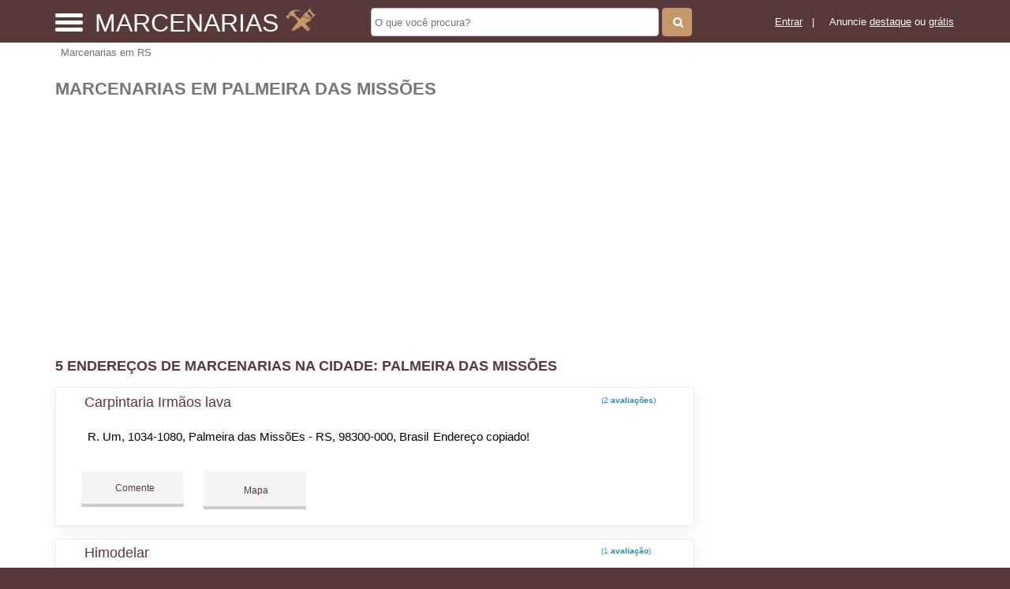

--- FILE ---
content_type: text/html; charset=UTF-8
request_url: https://syndicatedsearch.goog/afs/ads?sjk=RQZGfpF3TNu4CJwwMNJHTg%3D%3D&adsafe=high&psid=1147280583&channel=1147280583&client=pub-5823210502176162&q=Marcenarias%20em%20Palmeira%20das%20Miss%C3%B5es&r=m&hl=pt&type=0&oe=UTF-8&ie=UTF-8&fexp=21404%2C17300003%2C17301431%2C17301432%2C17301436%2C17301266%2C72717107&format=n3%7Cn2%7Cn2%7Cn2%7Cn2%7Cn2%7Cn2%7Cn2&ad=n17&nocache=1291769407729974&num=0&output=uds_ads_only&v=3&preload=true&bsl=8&pac=0&u_his=2&u_tz=0&dt=1769407729976&u_w=1280&u_h=720&biw=1280&bih=720&psw=1280&psh=550&frm=0&uio=--------&cont=miolo-topo-ads%7Cmiolo-468-ads%7Cmiolo-468-ads-1%7Cmiolo-468-ads-2%7Cmiolo-468-ads-3%7Cmiolo-468-ads-4%7Cmiolo-468-ads-5%7Cmiolo-468-ads-6&drt=0&jsid=csa&jsv=858536381&rurl=https%3A%2F%2Fwww.marcenarias.net.br%2Fcidade%2Fmarcenarias-em-palmeira-das-missoes-rs
body_size: 8550
content:
<!doctype html><html lang="pt-BR"> <head>    <meta content="NOINDEX, NOFOLLOW" name="ROBOTS"> <meta content="telephone=no" name="format-detection"> <meta content="origin" name="referrer"> <title>Anúncios Google</title>   </head> <body>  <div id="adBlock">    </div>  <script nonce="VhUuVMGOdFmLszwk3abGLA">window.AFS_AD_REQUEST_RETURN_TIME_ = Date.now();window.IS_GOOGLE_AFS_IFRAME_ = true;(function(){window.ad_json={"caps":[{"n":"queryId","v":"8gR3aaP5HPHljrAPpuKb4AM"}],"bg":{"i":"https://www.google.com/js/bg/T94taNKSSsssP7x0w8bsq1bZfcqIXzBqd7gdxTpBf-w.js","p":"FcnspkExKkGNVZkI6vR9v7I6zPQZbCA7lfncYBLP7EDCoW4i8j3ECmGivpYYsBrXJMU+q9qFOlQIlFEHldQ73PszZpv1p0ZlfrkXYrc0YFxyqAFrSTfW/PTbVIO1igbqGsWf+UX5Wew8sZik/sDWue+IYmtsu9mo4AAfa7KdM+mqZbZ94fQ+GcWEPw1F4mEq6iUE9eQEndD1DCkXHaLylSf3GlC8M4w3aVuOEaYVnUvPvQL3p5Blg9xY5g+hzE1LZ+br59U2m/MZSt/HTC6ZzKhFu1osmmNy7mvH+/Gdmxzak3G8mrtGivznlovkt1pWv/wgt9biKA8gcPwnKZWS0UQ+ugREz794VTAGhKPabHOnipomy7L4EEZyeVP6V/Rhh3rhyFwqKNGLQJfKM6zymn7GnYhvidS7tuUd6iP+StQT5A882JjhTTcnZUHvq5xyYXTCa0uyPSSg41Wd7bXyxJcphymYBNBcmFItOQoxCVLUioGuIlwZn8IzHIT4oxqq2OcRiTasRTPRNZaOnchMbglTZOKV4Q4MruzK0CaD9QikCqoCiHYjdWR8T7hL2W/VDamu1t7aL5R23InUwtvYW27yFFCXXdWLP2BekX+E0D6cX6yduz4tIeUBCBAXofIXTAAqiuzko6xE425Cim3RavUx1KJE/avPekS0eURI1kV0ENZBMJZijU41jyVv4maZaK8nRKSSmBNg/yQQiPp9Zmq4p6J6VeSavJzWIlRxONPLIvoG70zQl5WuBO/DY5Xec3zaq77ynIlSLuR9wppN6x1Rv7XugZHzu7TxDZr3wtDstVgw0m1lcoyz6zVk8kDsROl0IjKKpdzJYj9+uYC9J+zFi6znzM3DYckl+Magpzqhx1ZXTEsh/cjCVoTUCLc2bOWq5SVVIB2cREimFdMRoWOTK+oRqwq7zGvV4OctajiC1T3AXTK4SQVjLLF7uA9M6BwxEtsdTy+fasaeSMT3pAoPBBKC0pyBWz/37LcrZFPocY+X3JTViKD2IMfsF7gfpI8Zc600lQN2hXsn2LXB/yAjpcON1Tq8wyqo1IU1S+4bMZtcvd8Av6C+UPx78Es7MlJfcNKAMliCPUp9ZvGcqkt/bvR2kG95o73aMF4QjaddQIvThFLa6LZQoxOXBpNKey14mjJqOk9Xsr7s7lqz+93kskp8F6FLx7uMGPdqffNyU6GpGmzIkruYTWTI/[base64]/mCRX28i/ytnLMS30LtF18AtURnQ74IJ8xVQAKhj1KjbR092DsHjq06FW/6LpT1EeInLDolJSy7UvB2TehR89b3kd7LQ+dUPf69KyqqVzevUCS8ccNo90yrGUUWrGs1cUfwJuE+3gS0XCN8Wlt5kKYhPAyh/BuU5BEE7Czhm8UzrALzXHU+Qv1fOxWDQ1836KUDUr7DcogfxlMuELk1uyQ3/vv4Wc0wUlIOgvay5lq72OCoN//5tXxehbgRpqoq2AG3Ws2R9GV74uDkUy0iZ/oNShWtx8cnIJIFmfm3+J327Zua5Hgi5KEOVLC60pyVVuBigMMq2PmhOUYVaXsj7xR+joxOsHq/AaLjPJ1wk47GwDyxYoFCXhJZ2FXhPYmCiKGpousMNXBzFT/YPV2qWFCvYnjxO5kG06vWpXsvWmgPXp7k4BxxMMPztxujE68gOp0q1w8bxtrJwqNlYEbaFOFMet/D/WbiBvKWaV9RM9/KplyG0D6iLp8gIg3eMU30pplZZSliq6LsoxaqmkZW6Rek7BdBsytcpzMRwpQQhomPyI4BHwZesoyGuWRYlRJi7NgL8w3dF+BGW0wK4w/EIzCCmi5iCu9q9aKihW4gnTR/dWBpm7HsjJFtt03qXccm75oE/n5y0O03np63PDduGOaNesoNeBarf+Tc0/xOKXYaH+pZ4zsFAAB/1Zf7+meaBMYTCyBVW1XDRdoGxPs6DVTUFRhAPl9YpKrzYm62EMprWnbSY3S5331rFzXZ0O9PuXq6+823WpI0oLoJV8NXc9BNl6ojWIvdQ7rqMnogW/pFjtJKdx1iUhva2Cc4AMaZv5NDM2/AbgUi3rrhg/Yg6f/g8vZGnz+W0o1cyfb/XAUNRHTDGguB3LQxp52r6RR9EEyVrKYhMdQx20BEhibTnFKvSZTvoMPbI+2LLrok13M2SaGHc42GTGN2VkNlzc80KWhZBfVekFUhpzUb4QeGYSQo3coGXqwzi9J4usQUbCHKZjIjvzAVe+HwcK6op6g/aldAmEyZsRm8kDow0vg6U49uWLHRwEDV4P2dRTR67cXp04LxiWHsuzWBbHEEkA6vQW4YC+eHlIc39TxQlbqzptdvnYX8TndVKmqI7qHTuSIcbMgXcL7NXZY1uQuKWDMU4xMTPxug2LUpy0Od8CsVOUV7n/8LdqR4vKT/2gL/kKMW70h7zTqUaoo0R4arJ+Ti598cQPBe9coU6gDFgZF+ErOmyk0fhTb1YPqgyuK365ejSy7Tq041ePHzXmaH0K0qFRFyCPQbt0YV29eRm5zMgEGE+L3SQeFNpI5caK5/z+RAJW9X/W1y5DzUyQ6AX/O3Npek+mVHsV1h439aotEUOPsEMCxUZC64T+cAtA9f0XzRucpVnnidB1zdmYHsfkAQa+FEYb0B2y+oB5InMN0TrgcwQ2BZTAqJ+Mi6RbTe3fj2ylpTmrtiemV7N2JxrZ3YPv+V1gqZKePk/04OU8V2vC1PIkc7nTwJgfMssyURCQ1VZ8rAjohwzCXOPRR6K+f2D+XZ4yuAArbEBcZS9pP/SO2xTUSgLUbVvCiKQb7RFZDkoqjXEiNrIU8moRA2Jw0aMK/IOh8TLrQ7uTiY7rsL+Xq7WCr1ftD3yySrJ6Q4IJYgS9vXERX3Xy4N2eXTHbTP4jMPNsT8dr1gJSn1E2SfnzHTvzjrNl55pJn3qfS5C7N4uD5shHKFBD9Acp2kjjI/ICDUxvjdLIRBIPR8QEgacT8VKfufi7AWQlBw/89FEAqJSe6k103DcnG3gyyg9DjXge9C4wQziziU3S/hnNLPFRuHMloqVoLwWouVprBFR0dLCEaVcy/MzXNMb4LeW6nqld/ZsNUBu6wLiBwwwer2K9f9VAAsIz7xNen7OJBbjEMeAkCoAmHPd3AA0bz/lhEN9GocuyGEgU6rkLHv6JJwsZxLf8vttLo3tc7aHnuzvondqpW3rc+29M0JgB7LlrEGsVzqOx735VuFpjd2fE/[base64]/n3fr2X6uB5/CM4HKRQWtnRlWSm+9YcmlD6MpDcTxuu6RzvtvYEUVvKaYNIbDreSTb9X94B9khYzQfdQSsbAMZymbMppEGh+gcfRdPUHjamNebmqD0ycb7deufkSateKZv5flCkerhNoUF3W9SsqVJ4QVsUZ6mY2tiu8iIoik1SZVF2qchEvDXpzk0YIYb+5teZvtJOjkCk7S/99aia33ibWsQkbM5bOywkNdgc6iOwWwawc7vv/nDKexkd9VfaNi8ru2rVNSaWxiJxaDTA3TY7VxO/iJET/9DSPm9LktAnKXiY0tK41bIjuhm7Cjk7s6nbtLkK7rlY5FFU8XDYCS/GBdvM6Ss7inbCPzeavSanBRpqtmQGTh10OAgB91P0fvlNn2S6m9aP+FNETM0EYMelWGae3iUuiNT+Ha4TKw5REBePJzrwzos3WwyKnqo5O2Ka/JUpIQdv5na13YD0TLj0zP6PSB/SzYtg9elgkKwRFkcuDGF2tQdNLeXYyqTGn430TtvxU2iEVxXjRnqepzLR8YPPnFMc4lbR8ecKnTVW+vk/Cby0RHufwL7b3V0QkKWcT+P7yowSS0Eoh5x4xW+wSGMAGcSmLypoEgS40EwfJ6YWXLNllooA8AfS5MbcetaSoKCd6Q/wNo8XwjUgKTr7UONoVYvXoTE38o0WJtAIrCcfhln/a5hZJWxXgyEEra8tEWVwkKJYhCV/TqJz32fx6c9k4GxThx2u1deQjIFDyf/X3QgaCcSQGDOwtKRm5P3QjyYkVX0Usq2BYli9vkDFHO4X3VWkksb6xU/akdU7B3+rM137itw30nDy+f0xWxwkmY/dS1lTbpoK4/9+hPk/RtA2kCJMuR79N84tXDigZnyGZYcuITk5TIjl6T26iDgtrSAKAT6zqRNFX6xUkspn3EU37NCalDDjzc67qYQaXFWVQBRt1N3cDw/qHeOq7OfRRA4scEWa9NPzfcFB5sP/7XRIQPnaXqnQmEDMH6l2rUyFi8Yhnblit3iAgUfhviw/frqEVvoGyNyW4IreZ3deUfKZE5hSmL1uNLsiwQQ+l+VfQFAkHTscxolALvP6OUO1gigZVsx/20/irBC0ZlXkqc0yjmd6m7Bo+BAnfBJ8IHBqAmpecF36PJ4sqOtobdutLdIHaaJ1v3ZPVCNpQkEo5PENPEHbopiIQ9zHBHDvWBIDqkpMYKVEomjJWNWHRyXVDvFeknYD5iIeHyMhk1ZlimV5nTgTmc4a4XXxtAywEMhJDrJbMY3ofutpru5/OE3or+qKpqJvNFAFcbPxtLYI327Tr2gtpyYq2/sNoffJ5+medqGK0B302XsMaJEDCy3Vz+ESP7IFmlPw3kUeO3GFv4b6H3qsJnqeb3IPVIZejJt4Fb07Y4PAKcJTAhoUO6Sj0htNurxymGwU+8Hgd8tnd3G7DCNeom8RYyoBK6AX6M6K0kDxROrOd0rEMnzZwsnx50hB7TiPiEjnxbJqqmb8vQEZ9/+Vj1SkPIIdFyRyXra2p512TBtm+YITjMbrSsGiroXuRlZrwWdTT9RdU8jGSQ0eZUgs1SJEz6yj5Jx5TMMiDbF3o6/WORdYlrURKVkhGDbEDkwgN8uLRMYDyATE6r9FdlB7w8X6yBYVtFmoRwKmNlT6b+roJoo3SoUju9Tv9x3J64FUdB8Pt+1Z/QqqhCNSFwSjROdjyh5UTLwNtHbA+bVJzevXiCcX2ThqLaxqKXC5aNXhEt65DCyBuEsVV8DDpJwX2A/9dFqzownMxIvrvnF3BeRLT3OGq2SrlLxDAp7997qPC5Jm2O5JjixBA4Z5gk85mV6ivGXzOcE2Ge34e1zS+Uenq2c4ZH+WmrRsP1tqegoSZwhvLn5TvVjM1nzErqw/1dfnNc3ExGMdcX8z8BZHnNOcN3l/jDpKf6bLZ8eW1MgdLyuOgwCC/95M5zZnhLnVI/X3cIUdSf0lP4hSdXvtcwCO5nxooyuivJJoDq7c6jScvSbDM7zG1I1T0aAJSRmTSHbX9ll1bfc414I4dOMGwh9Bzv+zNKulbp4MjH7LtL8OIEwcJv05QyGEnRUy/5QU9gMWcQnNfK06HPTHuMj0u/DUf6q2wgw6boKXGxZfAscHhY+uaVZPwFkV0CQ55SkvSAH2QqXuEHLPvbgJAgqL9bjf3MpEX6DfHdFAQomU8T80/zFWc81Mbv1nDLnu0bqkRp3QlctkorX4Nvs3JKBJy2+Sx4hfNMmO2AxGqSW+wKGivDVGxZ/E2m27oEAbuoaaAvLeHn8TU2dESNVcs9SQzze9019t7Flew4MrJi75CxxnIU95aQcxcRSEVTzI9e0FaUjXGtv2LPZ2OGSmKlC+9N/oGeYPqf9vou5+UFM3okRZgtKwjXZXiS4jc9aG77q2PmZHHIXuLA8ev9mfE7XYjHAbOWpNu48+PoizvGKwcmsbJ3s+PMuwQQ8tAz4NgEwdXx4TaStL4hL8SRYhjhoLNckXo/L+0npGdWgjnUlPArER/N7kW3xotxYtSaZcmgyO1El6bGdN2U6VYnzjkpRqYFjiEAIKY64KdA/032DnkuOUkCY+ur37gt8wfW/9+WEdqrGIZPqnZwnZWv2ZHVhKu7/1gXWFPM+zxf6EAP1ug/[base64]/yZxMMYzdTkuITwrkUoW+SHmADVfQaikZxlK3zmz/Pg2sYMoix3mvutlZUngj+2fij46lQvuJtAPEzYxuhGw2rSu/QD2qLbBlXXIcjkvxuQMBbxirkC5GmxJpEM+1P9DjOghl40iPPdQgLnWRDkMceAxgWqeV1UR2jwYBcv5o7MXvCAMZpdc4rUFvOZafghQRcSQgTJ9yt9xEe4hn6jxLLWp/x27og3ZPgL84OLTmwkax4CYZWmCDlbEXY5Jte/OJr+lS6C8f5HHp9Nb9Bhjx7rmwB0LqtW0xefXx6wAdAryH11jLmEClQWtcDJQY/[base64]/rj6+zx9ALaeTivfg5AXywMf8m61zlw5ln/EgcotSYpC5fvpXnHua1UbLBcWMtN2HmeJy+pP3+6daZeYYQZfLakA2QswQpDyTVK9nq4Lvjq2h7Wh3VZGN/44tQLchlPDtrByf9TRSS/oZ0CpxUaJ/EqPryllDc2VO2FmWSqY/W7RMRaB9tAlquWnJVBdbhluVk4kkyfT17m/SGDluKV2woOxUg9wCrXU46LgdcTHHCCAreS7NADFBGzFwu9huT0UF/nmHkpo34vh1o+HDgdmD7SQtekdG0ljvkuzIp2xJfzLpGyRe6Gp9g2hxluSBy9/FKoPblgbMQ3d1hr6JeWgbqhxZ37SRz6v4RK/zU6BoGn7+csjTiZf0iUaUCha7iz/7mF9i6h91lfuo4BfPGwoCt27VST8+L7nYhubpVtruT6X41yrrDkmx4xvOipwcdYrogjnA/GRJDx2FjI6AfaMKKuHxTfhJxqPAGbUq0LvrYKIf2wcrnJYEeJbIGgI9wAz5vC4t582hGpjpdsZnCnfSu4gvxlP55sffKD+R9RAhWVnk0CabSIi1uZrAs2ml0bTUQ+OywmdcH2x90Ls2F85hw5GcBeehlnAxsQwGRtPDg3cz8IpT8M5Cx/5Q1U9I61JDP+X1VIE44x2jInGSZq6BQwZCf88+R6/u6MveVcLUM+6vFPbgJpKExSBJeFDt6+96uAk+8XrKX6vwSLk2r/zXYWFaJKtmCnGNW0C+JxIO5zyPEyHq1G0TtNEGTtNwNmsb469STed12YW533wfO/h3RJk4AgXTSAyvJBtGvkVLYlAMMObk5vMyuT4ohjEB7MkY0s7DjdK/zvi4SoObCTkR1XWub61eHTC5fFIkWQlmf8cI6an35H8VPxv5/Iwx2krXdTtMxeNsqoZIT7WNI3zC84CG0tJa4yXDKsytE6LkfAOYrZbauU/YwuE2IaGa8rz1ecAQcpgSvQUBzn1P1zKMx8ZFFNqq9zLFnJAi8k84J1+1UvZDj74AC4X6cTLsbxUaRjDTUZrnd+bdVN5814SfOrQG9aUvA+yKWqLjEuXiNr4QGGRXz5zxDMP5vvj6ne1zaBM2DCB3/j+ZlZNlFv4SLmgVs81+MCXQNWPX2NSCJNGrgl4OkrEVMJ3cylXZWR+APtEsemMBv3exa4H7OFRQq0uI6it2qYt1ueqpFjt2KD83Ol7dD9z7KLZaH4R94G2SltMqiYDY1pJ/pe2NDsiyZ7Sc9JSivNOAKVz7LY2dO75s6fBnzMZNinEIjLDXBHw9Ow7vJkLV3smh5ogDoE6YkSm6uu0pKzWu8jEmadHiezo3DzlH3lAtIBmswLnyYiU4MjOHSAWeLNcuUvYoXUqQ75WT00PStDXHU3QvCtG/[base64]/l9XVOSd7yyS1ko3nPEycJxHMoGnw6S3U++hMMc1R3xqWkiQNeFQGUGDnDv7klE5xlQvrwyfFbvIvZCK5BuIp/UphMkUX5bv6umH0C4qvPFiqRTvFJZMp8yBqrOSg6s8TJLB9qyVMq9SHEWAa6gPWxvwz5Lu9TiHA9hFB/D/Dit4pLhhYWqqaNVb4tbxWCUa2pK5miPTVk86p5BhhXRy5x5X/tngJoBaDF+EwnO3VtRS+cL+7ROAhQKAyFRHmMnW0sdk73rvB7ef1lOUVsOIERFeLHFYvpZYOrW8/n6D7l7P3JvvB1rvqEfDJgpDQZ+C75phjdVjaGKFDTtDtIlZVMbOL998odT4VYuwtI2+E5PnYt3JcvvOKy3Sg70TBy92c1T1++1MZjlgaCOiRW0NQNvVhk/8z4nFLQ5kBTjPQHNe96+T7ZE8gEl/b8Nhy8m3OxKAsYTCJnugNCAqKJRMiOm2BAttm7lTxQF4LZRytj03nyAFecjiWV/U+sNOoY6TLLnT6SBv/CuSIK/RQ/eaxaXkGVI+0gVuqhwjNu80vhHOmLgFsEq7w0L8e7PjyJbhNkBd/fpT0QGXdl97aq/RsIhGtYvn1kHgI0IvomGpSH68hmI/MF19dE42hSkOktT9m1eSp/ruFChdQvTHW+hopWrK+qY2Cwmqn2myJV+HjQraeDO69yKPoh5rK2W9DCJ0EtgsDnr9TC8/+EnPa7obELaXrjMdmpKfK+u8abP3CwyF6cpZr696GDiUzjJ8/zr2u94SY05EfDb/om92A5JYJnD75NAbcnBqN50H8y8SgqlFJj0jhjW1sb9BBO40K4iiyH9KJj9ChauEzxQ5gl90ibkf6gEkGBzZELDe5dqh6euc9ZJioU1qMIOlbUM2fVRKhfbVdPtaJ6wk1Ueut93zoQuinJLYjubSOyd0Hyqd9QpZOmW6d8YgMZO/+uBQVp3fTT9jZ0c9X9sjOTZFuYKAMOtvAmsNK8fnTv2Tfc9DSSTAKp/8YPM2LWPflnj/IAUsJHN6vSQNOMeWhA1nxsh1gWzRiLAXCbVfdnEYGXU7karTFJxJsX4qLKF4PiG1wkjoRfC3IPASbDuPUe6Q1ZvFcM5HHMTnDwVxP/HQZdTqpfFIG3xR1AHZlQz1JjU4+u4CDSa9hTajxZVeaB7Sow9b41pML8hIfARVY+3heJaRHDfDJt95Tw6iJ9oqC9VQLWMyWVnbSZoD/LvbYgCx1zRUBkEVBLjeiJ1xQGCtomN9e9lpu/iH0AJpcserxbYU87Guj3HDV6m+u/RGCnZHmcilEj3m841jVy/33kljeOw4rZTaJNeU81At8XfR7+Veg36eFzTH4PXM9DmRYqe2DglC7OBFO/tZzVo8c84JE/A8kE4PH9UH4w8lo2dAM50j6cYAti+lq6dkOCtNmI/LfEyWEy9pPE7xECBtMa2fZQkQIY8J3VtruXG/R+MgeLQOAyiH3zGod8tXO1wy6d5FoNRIDXPubXTC0G6MWQqECMwkLLrXdJqxVc4Opgpa5Q3ZB42OeH0ZJcUgD+ceMiNtG2RNDxlnhlf84KcAqCPMfoWVaUF6deHi0O9K1X+M9t6E4miBRBrz2mEwIaAoXGo42b4UYmzzShwPLdr86U3BF5VJRCUX75pzKRMMk/0Xgkjcj1Y76zwNBiZf2Tr8FjgMAhTdd9FNLT4g/yp49lGNur7UMq5ZlFPIVR7o3BqQIPUHBXVYHZHn0lVI03QE9m4iYQKPtWzC+fB9wp0WbPt0uR6z9AKerBazb+Q1yOb8JopJZsxeVFHLlFFC/gnHoErRk0wPnsZ8nmix7VP1/9tgA76EiIPqXv8NeJjx4T3TdOwIL8iYfJWUMjRLtM+spg8KpyUvHMA\u003d\u003d"},"gd":{"ff":{"fd":"swap","eiell":true,"pcsbs":"44","pcsbp":"8","esb":true},"cd":{"isi":true,"pid":"pub-5823210502176162","eawp":"partner-pub-5823210502176162","qi":"8gR3aaP5HPHljrAPpuKb4AM"},"pc":{},"dc":{"d":true}}};})();</script> <script src="/adsense/search/ads.js?pac=0" type="text/javascript" nonce="VhUuVMGOdFmLszwk3abGLA"></script>  </body> </html>